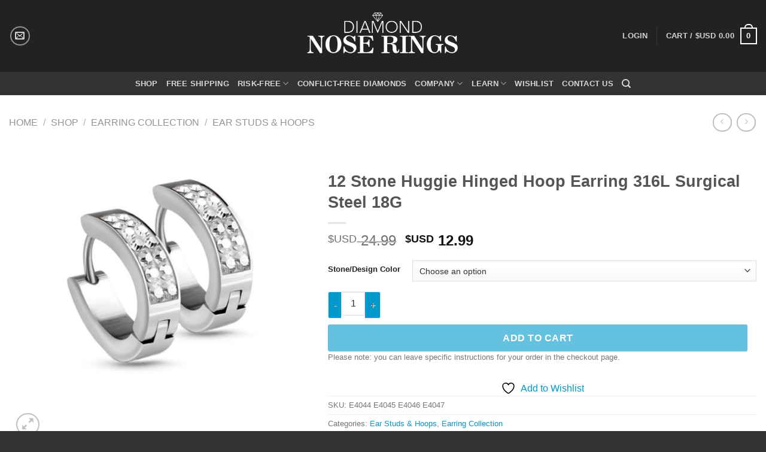

--- FILE ---
content_type: text/css
request_url: https://diamondnoserings.com/wp-content/themes/flatsome-child/style.css?ver=2.5
body_size: 1277
content:
/*
Theme Name: Flatsome Child Theme
Theme URI: http://flatsome.uxthemes.com/
Description: This is a child theme for Flatsome
Author: UX Themes
Author URI: http: //www.uxthemes.com/
Template: flatsome
Version: 2.5
*/
/*************** ADD CUSTOM CSS HERE.   ***************/
hr { margin: 25px 0 55px; opacity: 0.3; }
#vpc-qty-container { margin-right: 120px; }
#vpc-qty-container input { display: inline-block; margin: 0 !important; }
.xl-1-3 { width: 33.33333%; }
.xl-2-3 { width: 66.66667%; }
.box-image { border: 1px solid #eee; }
#vpc-price-container { color: #111!important; }
.shop-container { padding-top: 0!important; }
.page-title-inner { padding-top: 30px; }
.product-info { margin-top: 40px; }
.message-wrapper { margin: 10px 0 15px; padding-left: 10px; }
.woocommerce-messages ul li { margin: 2px 0 0 7px; }
.shipping-table { width: 80%; margin-bottom: 20px; }
.shipping-table td { border: 1px solid eee; padding: 7px; }
.large-12 ul, .large-12 ol { margin-left: 30px; }
.large-12 h1 { font-size: 2.2em; margin-bottom: 20px!important; }
.large-12 h2 { margin-top: 20px; }
.large-12 h3 { font-size: 1.4em!important; }
.is-form, button.is-form, input.is-form[type="submit"], input.is-form[type="reset"], input.is-form[type="button"] { background-color: #0099cc; }
.text-center .quantity, .quantity { margin-bottom: 10px;  }
.badge-container

/* Shopping Cart  */
.vpc-group label { border: none!important; }
h3 { margin-top: 30px; }
.shop-container { padding-top: 50px; }
.vpc-cart-options-container { padding: 0; margin: 0; }
.vpc-cart-options-container div div img { display: none; }
.cart_item td { vertical-align: top; }
.product-name { font-weight: bold; text-transform:uppercase; }
.vpc-cart-config { padding: 0; border: 0!important; font-weight: normal; text-transform: inherit; }
.vpc-cart-options-container > div { border: 0 none; margin-bottom: 0; padding: 0; }
.product-name { word-break: inherit!important; }
.xl-1-1 { padding: 0 0 30px!important; font-size: 0.9rem;  color: #555; font-weight: lighter; text-transform: uppercase; }
.vpc-cart-options-container > div div { width: 90px; float: right; color: #aaa; font-size: .85em; font-weight: bold; float: left; width: 120px; }
.widget_shopping_cart ul.product_list_widget {display:none;}
.product-total { width: 20%; }
.vpc-cart-options-container > div > strong { color: #aaa; font-size: .85em; font-weight: bold; width: 100%; }
.secondary, .checkout-button, .button.checkout, .button.alt {  background-color: #0099cc; }
/* End Shopping Cart  */

.on-sale { display: none; }

/*.vpc-group label { border: none!important; }
h3 { margin-top: 30px; }
.shop-container { padding-top: 50px; }
.vpc-cart-options-container { padding: 0; margin: 0; }
.vpc-cart-options-container div div img { display: none; }
.cart_item td { vertical-align: top; }
.vpc-cart-config { padding: 0; border: 0!important; }
.vpc-cart-options-container > div { border: 0 none; margin-bottom: 0; padding: 0;  }
.xl-1-1 { padding: 0 0 30px!important; font-size: 0.9rem;  color: #555; font-weight: lighter; }
.vpc-cart-options-container > div div { width: 90px; float: right; }
.widget_shopping_cart ul.product_list_widget {display:none;} */




@media only screen and ( max-width: 768px ) {
    .xl-1-3, .xl-2-3 {
        width: 100%;
    }
}
@media only screen and (max-width: 48em) {
    /*************** ADD MOBILE ONLY CSS HERE  ***************/
}
@media (min-width:1025px) and (max-width: 1280px) { /* landscape tablet) --------------------------------------------------------------- */ 
    #logo { border: 0px solid red; }
    /*	Cart Page   */
    .vpc-cart-options-container > div { border: 0px solid red; margin-bottom: 2px; }
    .vpc-cart-options-container > div div { border: 0px solid green; width: 120px;  }
    .vpc-cart-options-container div strong { border: 0px solid fuchsia;   }
    /*	End Cart Page   */
}
@media (min-width:769px) and (max-width: 1024px) { /* portrait tablets --------------------------------------------------------------------- */ 
    #logo { border: 0px solid yellow; }
    /*	Cart Page   */
    .vpc-cart-options-container > div { border: 0px solid red; margin-bottom: 2px; }
    .vpc-cart-options-container > div div { border: 0px solid green; color: #0099cc; width: 100%; font-size: .85em; color: #999; font-weight: bold; float: left; }
    .vpc-cart-options-container div strong { border: 0px solid fuchsia; float: left;  }
    /*	End Cart Page   */
}
@media (min-width:691px) and (max-width: 768px) { /* smartphones landscape ---------------------------------------------------------------- */ 
    #logo { border: 0px solid aqua; }
    /*	Cart Page   */
    .vpc-cart-options-container > div { border: 0px solid red; margin-bottom: 2px; }
    .vpc-cart-options-container > div div { border: 0px solid green; color: #0099cc; width: 120px; font-size: .75em; color: #999; font-weight: bold; float: none; }
    .vpc-cart-options-container div strong { border: 0px solid fuchsia; font-size: .75em;  }
    /*	End Cart Page   */
}
@media (min-width:481px) and (max-width: 690px) { /* smartphones landscape ---------------------------------------------------------------- */ 
    #logo { border: 0px solid lime; }
    /*	Cart Page   */
    .vpc-cart-options-container > div { border: 0px solid red; margin-bottom: 2px; }
    .vpc-cart-options-container > div div { border: 0px solid green; color: #0099cc; width: 120px; font-size: .75em; color: #999; font-weight: bold; float: none; }
    .vpc-cart-options-container div strong { border: 0px solid fuchsia; font-size: .75em;  }
    /*	End Cart Page   */
}
@media (min-width:321px) and (max-width: 480px) { /* smartphones portrait  s---------------------------------------------------------------------- */ 
    #logo { border: 0px solid fuchsia; }
    /*	BYO Page   */
    #vpc-add-to-cart { margin-top: 15px; }
    #vpc-price-container { text-align: center; }
    /*	Cart Page   */
    .has-border { padding: 0 10px 30px;  }
    .vpc-cart-options-container > div { border: 0px solid red; margin-bottom: 5px; }
    .vpc-cart-options-container > div div { border: 0px solid green; font-size: 80%; color: #888; width: 100%; }
    .vpc-cart-options-container div strong { border: 0px solid fuchsia; float: left; font-size: .75em;  }
    /*	End Cart Page   */
}
@media (min-width:0px) and (max-width: 320px) { /* smartphones portrait  ---------------------------------------------------------------------- */ 
    .vpc-selected-icon img { display: none; }
    #logo {  border: 0px solid white; }
    /*	BYO Page   */
    #vpc-qty-container { margin-right: 0; }
    #vpc-add-to-cart { margin-top: 15px; }
    .related-products-wrapper h3 { margin-left: 10px; }
    #vpc-price-container { height: auto!important; text-align: center; }
    /*	End BYO Page   */
    /*	Cart Page   */
    .has-border { padding: 0 10px 30px;  }
    .vpc-cart-options-container > div { border: 0px solid red; margin-bottom: 5px; }
    .vpc-cart-options-container > div div { border: 0px solid green; font-size: 75%; width: 100%; font-size: .75em;  font-weight: bold; }
    .vpc-cart-options-container div strong { border: 0px solid fuchsia; float: left; font-size: .75em;  }
    /*	End Cart Page   */
}
@media screen and (max-width: 480px){
    .flickity-viewport{
        height: 200px !important;
    }
    .banner{
        padding-top: 0px !important;
        height: 200px;
    }
    .bg-fill{
        background-size: 230% !important;
        background-position: center center !important;
    }
    .banner a.button.white.is-outline.is-xlarge {
        font-size: 10px;
    }
    .banner h3{
        font-size: 20px;
    }
}
.byo-link{
    color: #a7a7a7;
}
.woocommerce-checkout #subscribe_to_newsletter_field {
    opacity: 0;
    position: absolute;
    z-index: -1;
}


--- FILE ---
content_type: text/javascript
request_url: https://diamondnoserings.com/wp-content/themes/flatsome-child/js/custom_product_builder.js?ver=1.0.0
body_size: 1761
content:
document.addEventListener('DOMContentLoaded', function() {
    // Function to hide '1mm' and '1.5mm' Stone Sizes when '16G' is selected in Gauge for each parent group
    function hideStoneSizesIf16GSelected(product) {
        // Define parent groups with their respective Gauge fields and Stone Size fields
        const parentGroups = [
            { gaugeField: 'pewc_group_161623_161651[]', stoneSizeField: 'pewc_group_161623_161652[]' },
            { gaugeField: 'pewc_group_161813_161815[]', stoneSizeField: 'pewc_group_161813_161814[]' },
            { gaugeField: 'pewc_group_161802_161804[]', stoneSizeField: 'pewc_group_161802_161803[]' }
        ];

        parentGroups.forEach(group => {
            var gauge16GSelected = false;
            var selectedGauge = product.querySelector(`input[name="${group.gaugeField}"]:checked`);
            
            // Check if the selected Gauge in each group is 16G
            if (selectedGauge && selectedGauge.value === '16G') {
                gauge16GSelected = true;
            }

            // Define Stone Sizes that contain '1mm' or '1.5mm' to hide when 16G is selected
            var stoneSizePatterns = ['1mm', '1.5mm'];
            stoneSizePatterns.forEach(function(pattern) {
                var stoneSizeInputs = product.querySelectorAll(`input[name="${group.stoneSizeField}"]`);
                stoneSizeInputs.forEach(function(input) {
                    if (input.value.includes(pattern)) {
                        var sizeLabel = input.closest('label');
                        var sizeWrapper = sizeLabel.closest('.pewc-radio-image-wrapper');
                        if (sizeWrapper) {
                            sizeWrapper.style.display = gauge16GSelected ? 'none' : ''; // Hide if '16G' is selected, otherwise show
                        }
                    }
                });
            });
        });
    }

    // Run the function for each product section on the page
    document.querySelectorAll('.product').forEach(function(product) {
        hideStoneSizesIf16GSelected(product);

        // Attach event listener to radio inputs within each product to run on change
        product.querySelectorAll('input[type="radio"]').forEach(function(input) {
            input.addEventListener('change', function() {
                hideStoneSizesIf16GSelected(product);
            });
        });
    });
});


(function () {
	function cleanMiniCart() {
		const miniCart = document.querySelector('.elementor-menu-cart__products');
		if (!miniCart) return;

		miniCart.querySelectorAll('dd p').forEach(p => {
			p.innerHTML = p.innerHTML
				.replace(/\s?\[[^\]]*\]/g, '')        // Remove [brackets]
				.replace(/\s?\([^)]+\)/g, '')         // Remove (prices)
				.replace(/\(\s*\)/g, '')              // Remove empty ()
				.trim();
		});

		miniCart.querySelectorAll('.pewc-cart-item-price').forEach(span => span.remove());
	}

	function tryCleanMiniCart(retries = 10) {
		const found = document.querySelector('.elementor-menu-cart__products');
		if (found) {
			cleanMiniCart();
		} else if (retries > 0) {
			setTimeout(() => tryCleanMiniCart(retries - 1), 300);
		}
	}

	document.addEventListener('DOMContentLoaded', () => {
		tryCleanMiniCart();
	});

	document.body.addEventListener('wc_fragments_loaded', cleanMiniCart);
	document.body.addEventListener('wc_fragments_refreshed', cleanMiniCart);
})();




document.addEventListener('DOMContentLoaded', function() {
    // Function to check and hide items based on selected options within a specific product
    function checkAndHideItems(product) {
        var showAll = false;
        var hideSizes = [];
        var selectedOptions = product.querySelectorAll('input[type="radio"]:checked');
        var boneSelected = false;

        selectedOptions.forEach(function(option) {
            // Check if 'Bone' is included in the value
            if (option.value.includes('Bone')) {
                boneSelected = true;
            }

            if (option.value.includes('14 Karat')) {
                showAll = true;
            } else if (option.value.includes('18 Karat') || option.value.includes('24 Karat')) {
                hideSizes = ['5.5mm', '7mm']; // Ensure these sizes are to be hidden
            }
        });

        // Define all sizes to be checked
        var sizes = ['5.5mm', '6.5mm', '7mm'];

        sizes.forEach(function(size) {
            var targetInputs = product.querySelectorAll('input[value="' + size + '"]');
            targetInputs.forEach(function(targetInput) {
                var targetLabel = targetInput.closest('label'); // Find the <label> element
                var targetWrapper = targetLabel.closest('.pewc-radio-image-wrapper'); // Find the closest parent <div> with class '.pewc-radio-image-wrapper'
                if (targetWrapper) {
                    if (showAll || !boneSelected) {
                        targetWrapper.style.display = ''; // Show all items if '14 Karat' or no 'Bone' selection
                    } else if (hideSizes.includes(size) && boneSelected) {
                        targetWrapper.style.display = 'none'; // Hide '5.5mm' and '7mm' if 'Bone' and '18 Karat' or '24 Karat' are selected
                    } else {
                        targetWrapper.style.display = ''; // Show other items
                    }
                }
            });
        });
    }

    // Run the function for each product section on the page
    document.querySelectorAll('.product').forEach(function(product) {
        checkAndHideItems(product); // Run on page load for each product

        // Attach event listener to radio inputs within each product to run on change
        product.querySelectorAll('input[type="radio"]').forEach(function(input) {
            input.addEventListener('change', function() {
                checkAndHideItems(product);
            });
        });
    });
});


document.addEventListener("DOMContentLoaded", function() {
    // Function to remove content in square brackets from a label
    function removeSquareBracketsContent(label) {
        const originalHTML = label.innerHTML;
        // Remove text within square brackets (including brackets)
        const updatedHTML = originalHTML.replace(/\[.*?\]/g, '');
        label.innerHTML = updatedHTML;
    }

    // Function to hide items based on their status
    function processItems() {
        // Select all div elements with the specified class
        const divs = document.querySelectorAll('div.pewc-radio-image-wrapper.pewc-radio-checkbox-image-wrapper');
        
        // Loop through each div
        divs.forEach(div => {
            // Find the label within the div
            const label = div.querySelector('label');
            
            if (label) {
                // Find the input element within the label
                const input = label.querySelector('input');
                
                // Check if the input element exists and its id contains [os]
                if (input && input.id.includes('[os]')) {
                    // Hide the entire div
                    div.style.display = 'none';
                } else {
                    // Otherwise, process the label to remove text within square brackets
                    //removeSquareBracketsContent(label);
                }
            }
        });
    }

    // Run the processing function
    processItems();
});



 jQuery(document).ready(function() {

          jQuery('.pewc-radio-image-wrapper').click(function() {
               var description = jQuery(this).find('.pewc-radio-image-desc').text();
							 var modifiedDescription = description.replace(/\[.*?\]/g, '').trim();

               jQuery(this).closest('.pewc-item-field-wrapper').find('.attributeOutput').text(modifiedDescription);
							 
          });
     });


--- FILE ---
content_type: text/javascript
request_url: https://diamondnoserings.com/wp-content/themes/flatsome-child/js/custom.js?ver=1.0.0
body_size: -2
content:
(function ($) {
    $(window).resize(function () {
        var p = $('.single').find('.product-details');
        var i = $('.single').find('#vpc-preview');
        var d = $('.single').find('#vpc-price-container').parent();
        if ($(window).width() < 960) {
            i.prependTo(p).addClass('mobile');
        } else {
            i.appendTo(d).removeClass('mobile');
        }
    });
    $(window).scroll(function () {
        var p = $('.single').find('.product-details');
        var i = $('.single').find('#vpc-preview');
        var d = $('.single').find('#vpc-price-container').parent();
        if ($(window).width() < 960) {
            i.prependTo(p).addClass('mobile');
        } else {
            i.appendTo(d).removeClass('mobile');
        }
        $('.byo-link').prependTo('#vpc-components');
    });
})(jQuery);